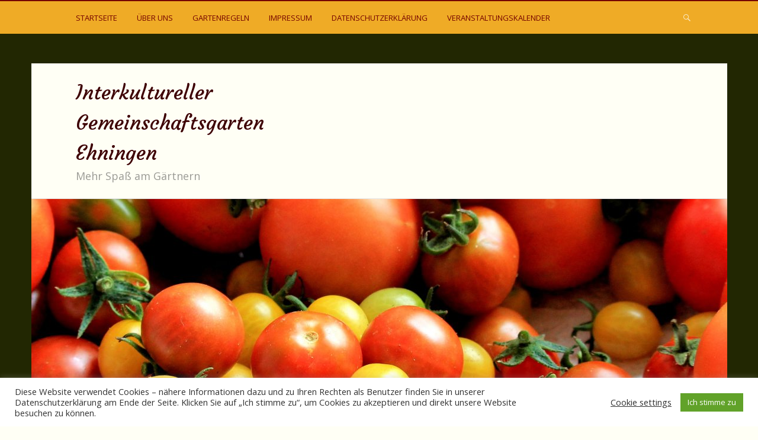

--- FILE ---
content_type: text/html; charset=UTF-8
request_url: https://www.gemeinschaftsgarten-ehningen.de/author/marie-amelie/
body_size: 12632
content:
<!DOCTYPE html>
<html lang="de-DE">

<head>
<meta charset="UTF-8" />
<title>Marie-Amelie &#8211; Interkultureller Gemeinschaftsgarten Ehningen</title>
<meta name='robots' content='max-image-preview:large' />
<meta name="viewport" content="width=device-width, initial-scale=1" />
<meta name="generator" content="Stargazer 4.0.0" />
<link rel='dns-prefetch' href='//fonts.googleapis.com' />
<link rel='dns-prefetch' href='//s.w.org' />
<link rel="alternate" type="application/rss+xml" title="Interkultureller Gemeinschaftsgarten Ehningen &raquo; Feed" href="https://www.gemeinschaftsgarten-ehningen.de/feed/" />
<link rel="alternate" type="application/rss+xml" title="Interkultureller Gemeinschaftsgarten Ehningen &raquo; Kommentar-Feed" href="https://www.gemeinschaftsgarten-ehningen.de/comments/feed/" />
<link rel="alternate" type="text/calendar" title="Interkultureller Gemeinschaftsgarten Ehningen &raquo; iCal Feed" href="https://www.gemeinschaftsgarten-ehningen.de/events/?ical=1" />
<link rel="alternate" type="application/rss+xml" title="Interkultureller Gemeinschaftsgarten Ehningen &raquo; Beiträge nach Marie-Amelie Feed" href="https://www.gemeinschaftsgarten-ehningen.de/author/marie-amelie/feed/" />
<link rel="pingback" href="https://www.gemeinschaftsgarten-ehningen.de/xmlrpc.php" />
<script type="text/javascript">
window._wpemojiSettings = {"baseUrl":"https:\/\/s.w.org\/images\/core\/emoji\/13.1.0\/72x72\/","ext":".png","svgUrl":"https:\/\/s.w.org\/images\/core\/emoji\/13.1.0\/svg\/","svgExt":".svg","source":{"concatemoji":"https:\/\/www.gemeinschaftsgarten-ehningen.de\/wp-includes\/js\/wp-emoji-release.min.js?ver=5.9.9"}};
/*! This file is auto-generated */
!function(e,a,t){var n,r,o,i=a.createElement("canvas"),p=i.getContext&&i.getContext("2d");function s(e,t){var a=String.fromCharCode;p.clearRect(0,0,i.width,i.height),p.fillText(a.apply(this,e),0,0);e=i.toDataURL();return p.clearRect(0,0,i.width,i.height),p.fillText(a.apply(this,t),0,0),e===i.toDataURL()}function c(e){var t=a.createElement("script");t.src=e,t.defer=t.type="text/javascript",a.getElementsByTagName("head")[0].appendChild(t)}for(o=Array("flag","emoji"),t.supports={everything:!0,everythingExceptFlag:!0},r=0;r<o.length;r++)t.supports[o[r]]=function(e){if(!p||!p.fillText)return!1;switch(p.textBaseline="top",p.font="600 32px Arial",e){case"flag":return s([127987,65039,8205,9895,65039],[127987,65039,8203,9895,65039])?!1:!s([55356,56826,55356,56819],[55356,56826,8203,55356,56819])&&!s([55356,57332,56128,56423,56128,56418,56128,56421,56128,56430,56128,56423,56128,56447],[55356,57332,8203,56128,56423,8203,56128,56418,8203,56128,56421,8203,56128,56430,8203,56128,56423,8203,56128,56447]);case"emoji":return!s([10084,65039,8205,55357,56613],[10084,65039,8203,55357,56613])}return!1}(o[r]),t.supports.everything=t.supports.everything&&t.supports[o[r]],"flag"!==o[r]&&(t.supports.everythingExceptFlag=t.supports.everythingExceptFlag&&t.supports[o[r]]);t.supports.everythingExceptFlag=t.supports.everythingExceptFlag&&!t.supports.flag,t.DOMReady=!1,t.readyCallback=function(){t.DOMReady=!0},t.supports.everything||(n=function(){t.readyCallback()},a.addEventListener?(a.addEventListener("DOMContentLoaded",n,!1),e.addEventListener("load",n,!1)):(e.attachEvent("onload",n),a.attachEvent("onreadystatechange",function(){"complete"===a.readyState&&t.readyCallback()})),(n=t.source||{}).concatemoji?c(n.concatemoji):n.wpemoji&&n.twemoji&&(c(n.twemoji),c(n.wpemoji)))}(window,document,window._wpemojiSettings);
</script>
<link rel='stylesheet' id='wp-block-library-css'  href='https://www.gemeinschaftsgarten-ehningen.de/wp-includes/css/dist/block-library/style.min.css?ver=5.9.9' type='text/css' media='all' />
<style id='global-styles-inline-css' type='text/css'>
body{--wp--preset--color--black: #000000;--wp--preset--color--cyan-bluish-gray: #abb8c3;--wp--preset--color--white: #ffffff;--wp--preset--color--pale-pink: #f78da7;--wp--preset--color--vivid-red: #cf2e2e;--wp--preset--color--luminous-vivid-orange: #ff6900;--wp--preset--color--luminous-vivid-amber: #fcb900;--wp--preset--color--light-green-cyan: #7bdcb5;--wp--preset--color--vivid-green-cyan: #00d084;--wp--preset--color--pale-cyan-blue: #8ed1fc;--wp--preset--color--vivid-cyan-blue: #0693e3;--wp--preset--color--vivid-purple: #9b51e0;--wp--preset--gradient--vivid-cyan-blue-to-vivid-purple: linear-gradient(135deg,rgba(6,147,227,1) 0%,rgb(155,81,224) 100%);--wp--preset--gradient--light-green-cyan-to-vivid-green-cyan: linear-gradient(135deg,rgb(122,220,180) 0%,rgb(0,208,130) 100%);--wp--preset--gradient--luminous-vivid-amber-to-luminous-vivid-orange: linear-gradient(135deg,rgba(252,185,0,1) 0%,rgba(255,105,0,1) 100%);--wp--preset--gradient--luminous-vivid-orange-to-vivid-red: linear-gradient(135deg,rgba(255,105,0,1) 0%,rgb(207,46,46) 100%);--wp--preset--gradient--very-light-gray-to-cyan-bluish-gray: linear-gradient(135deg,rgb(238,238,238) 0%,rgb(169,184,195) 100%);--wp--preset--gradient--cool-to-warm-spectrum: linear-gradient(135deg,rgb(74,234,220) 0%,rgb(151,120,209) 20%,rgb(207,42,186) 40%,rgb(238,44,130) 60%,rgb(251,105,98) 80%,rgb(254,248,76) 100%);--wp--preset--gradient--blush-light-purple: linear-gradient(135deg,rgb(255,206,236) 0%,rgb(152,150,240) 100%);--wp--preset--gradient--blush-bordeaux: linear-gradient(135deg,rgb(254,205,165) 0%,rgb(254,45,45) 50%,rgb(107,0,62) 100%);--wp--preset--gradient--luminous-dusk: linear-gradient(135deg,rgb(255,203,112) 0%,rgb(199,81,192) 50%,rgb(65,88,208) 100%);--wp--preset--gradient--pale-ocean: linear-gradient(135deg,rgb(255,245,203) 0%,rgb(182,227,212) 50%,rgb(51,167,181) 100%);--wp--preset--gradient--electric-grass: linear-gradient(135deg,rgb(202,248,128) 0%,rgb(113,206,126) 100%);--wp--preset--gradient--midnight: linear-gradient(135deg,rgb(2,3,129) 0%,rgb(40,116,252) 100%);--wp--preset--duotone--dark-grayscale: url('#wp-duotone-dark-grayscale');--wp--preset--duotone--grayscale: url('#wp-duotone-grayscale');--wp--preset--duotone--purple-yellow: url('#wp-duotone-purple-yellow');--wp--preset--duotone--blue-red: url('#wp-duotone-blue-red');--wp--preset--duotone--midnight: url('#wp-duotone-midnight');--wp--preset--duotone--magenta-yellow: url('#wp-duotone-magenta-yellow');--wp--preset--duotone--purple-green: url('#wp-duotone-purple-green');--wp--preset--duotone--blue-orange: url('#wp-duotone-blue-orange');--wp--preset--font-size--small: 13px;--wp--preset--font-size--medium: 20px;--wp--preset--font-size--large: 36px;--wp--preset--font-size--x-large: 42px;}.has-black-color{color: var(--wp--preset--color--black) !important;}.has-cyan-bluish-gray-color{color: var(--wp--preset--color--cyan-bluish-gray) !important;}.has-white-color{color: var(--wp--preset--color--white) !important;}.has-pale-pink-color{color: var(--wp--preset--color--pale-pink) !important;}.has-vivid-red-color{color: var(--wp--preset--color--vivid-red) !important;}.has-luminous-vivid-orange-color{color: var(--wp--preset--color--luminous-vivid-orange) !important;}.has-luminous-vivid-amber-color{color: var(--wp--preset--color--luminous-vivid-amber) !important;}.has-light-green-cyan-color{color: var(--wp--preset--color--light-green-cyan) !important;}.has-vivid-green-cyan-color{color: var(--wp--preset--color--vivid-green-cyan) !important;}.has-pale-cyan-blue-color{color: var(--wp--preset--color--pale-cyan-blue) !important;}.has-vivid-cyan-blue-color{color: var(--wp--preset--color--vivid-cyan-blue) !important;}.has-vivid-purple-color{color: var(--wp--preset--color--vivid-purple) !important;}.has-black-background-color{background-color: var(--wp--preset--color--black) !important;}.has-cyan-bluish-gray-background-color{background-color: var(--wp--preset--color--cyan-bluish-gray) !important;}.has-white-background-color{background-color: var(--wp--preset--color--white) !important;}.has-pale-pink-background-color{background-color: var(--wp--preset--color--pale-pink) !important;}.has-vivid-red-background-color{background-color: var(--wp--preset--color--vivid-red) !important;}.has-luminous-vivid-orange-background-color{background-color: var(--wp--preset--color--luminous-vivid-orange) !important;}.has-luminous-vivid-amber-background-color{background-color: var(--wp--preset--color--luminous-vivid-amber) !important;}.has-light-green-cyan-background-color{background-color: var(--wp--preset--color--light-green-cyan) !important;}.has-vivid-green-cyan-background-color{background-color: var(--wp--preset--color--vivid-green-cyan) !important;}.has-pale-cyan-blue-background-color{background-color: var(--wp--preset--color--pale-cyan-blue) !important;}.has-vivid-cyan-blue-background-color{background-color: var(--wp--preset--color--vivid-cyan-blue) !important;}.has-vivid-purple-background-color{background-color: var(--wp--preset--color--vivid-purple) !important;}.has-black-border-color{border-color: var(--wp--preset--color--black) !important;}.has-cyan-bluish-gray-border-color{border-color: var(--wp--preset--color--cyan-bluish-gray) !important;}.has-white-border-color{border-color: var(--wp--preset--color--white) !important;}.has-pale-pink-border-color{border-color: var(--wp--preset--color--pale-pink) !important;}.has-vivid-red-border-color{border-color: var(--wp--preset--color--vivid-red) !important;}.has-luminous-vivid-orange-border-color{border-color: var(--wp--preset--color--luminous-vivid-orange) !important;}.has-luminous-vivid-amber-border-color{border-color: var(--wp--preset--color--luminous-vivid-amber) !important;}.has-light-green-cyan-border-color{border-color: var(--wp--preset--color--light-green-cyan) !important;}.has-vivid-green-cyan-border-color{border-color: var(--wp--preset--color--vivid-green-cyan) !important;}.has-pale-cyan-blue-border-color{border-color: var(--wp--preset--color--pale-cyan-blue) !important;}.has-vivid-cyan-blue-border-color{border-color: var(--wp--preset--color--vivid-cyan-blue) !important;}.has-vivid-purple-border-color{border-color: var(--wp--preset--color--vivid-purple) !important;}.has-vivid-cyan-blue-to-vivid-purple-gradient-background{background: var(--wp--preset--gradient--vivid-cyan-blue-to-vivid-purple) !important;}.has-light-green-cyan-to-vivid-green-cyan-gradient-background{background: var(--wp--preset--gradient--light-green-cyan-to-vivid-green-cyan) !important;}.has-luminous-vivid-amber-to-luminous-vivid-orange-gradient-background{background: var(--wp--preset--gradient--luminous-vivid-amber-to-luminous-vivid-orange) !important;}.has-luminous-vivid-orange-to-vivid-red-gradient-background{background: var(--wp--preset--gradient--luminous-vivid-orange-to-vivid-red) !important;}.has-very-light-gray-to-cyan-bluish-gray-gradient-background{background: var(--wp--preset--gradient--very-light-gray-to-cyan-bluish-gray) !important;}.has-cool-to-warm-spectrum-gradient-background{background: var(--wp--preset--gradient--cool-to-warm-spectrum) !important;}.has-blush-light-purple-gradient-background{background: var(--wp--preset--gradient--blush-light-purple) !important;}.has-blush-bordeaux-gradient-background{background: var(--wp--preset--gradient--blush-bordeaux) !important;}.has-luminous-dusk-gradient-background{background: var(--wp--preset--gradient--luminous-dusk) !important;}.has-pale-ocean-gradient-background{background: var(--wp--preset--gradient--pale-ocean) !important;}.has-electric-grass-gradient-background{background: var(--wp--preset--gradient--electric-grass) !important;}.has-midnight-gradient-background{background: var(--wp--preset--gradient--midnight) !important;}.has-small-font-size{font-size: var(--wp--preset--font-size--small) !important;}.has-medium-font-size{font-size: var(--wp--preset--font-size--medium) !important;}.has-large-font-size{font-size: var(--wp--preset--font-size--large) !important;}.has-x-large-font-size{font-size: var(--wp--preset--font-size--x-large) !important;}
</style>
<link rel='stylesheet' id='cookie-law-info-css'  href='https://www.gemeinschaftsgarten-ehningen.de/wp-content/plugins/cookie-law-info/legacy/public/css/cookie-law-info-public.css?ver=3.1.2' type='text/css' media='all' />
<link rel='stylesheet' id='cookie-law-info-gdpr-css'  href='https://www.gemeinschaftsgarten-ehningen.de/wp-content/plugins/cookie-law-info/legacy/public/css/cookie-law-info-gdpr.css?ver=3.1.2' type='text/css' media='all' />
<link rel='stylesheet' id='stargazer-font-css'  href='https://fonts.googleapis.com/css?family=Droid+Serif%3A400%2C700%2C400italic%2C700italic%7COpen+Sans%3A300%2C400%2C600%2C700&#038;ver=5.9.9#038;subset=latin,latin-ext' type='text/css' media='all' />
<link rel='stylesheet' id='hybrid-one-five-css'  href='https://www.gemeinschaftsgarten-ehningen.de/wp-content/themes/stargazer/library/css/one-five.min.css?ver=4.0.0' type='text/css' media='all' />
<link rel='stylesheet' id='hybrid-gallery-css'  href='https://www.gemeinschaftsgarten-ehningen.de/wp-content/themes/stargazer/library/css/gallery.min.css?ver=4.0.0' type='text/css' media='all' />
<link rel='stylesheet' id='stargazer-mediaelement-css'  href='https://www.gemeinschaftsgarten-ehningen.de/wp-content/themes/stargazer/css/mediaelement.min.css?ver=5.9.9' type='text/css' media='all' />
<link rel='stylesheet' id='stargazer-media-css'  href='https://www.gemeinschaftsgarten-ehningen.de/wp-content/themes/stargazer/css/media.min.css?ver=5.9.9' type='text/css' media='all' />
<link rel='stylesheet' id='hybrid-parent-css'  href='https://www.gemeinschaftsgarten-ehningen.de/wp-content/themes/stargazer/style.min.css?ver=5.9.9' type='text/css' media='all' />
<link rel='stylesheet' id='hybrid-style-css'  href='https://www.gemeinschaftsgarten-ehningen.de/wp-content/themes/garden-harvest/style.min.css?ver=5.9.9' type='text/css' media='all' />
<link rel='stylesheet' id='garden-harvest-fonts-css'  href='https://fonts.googleapis.com/css?family=Courgette%3A400&#038;ver=5.9.9' type='text/css' media='all' />
<script type='text/javascript' src='https://www.gemeinschaftsgarten-ehningen.de/wp-includes/js/jquery/jquery.min.js?ver=3.6.0' id='jquery-core-js'></script>
<script type='text/javascript' src='https://www.gemeinschaftsgarten-ehningen.de/wp-includes/js/jquery/jquery-migrate.min.js?ver=3.3.2' id='jquery-migrate-js'></script>
<script type='text/javascript' id='cookie-law-info-js-extra'>
/* <![CDATA[ */
var Cli_Data = {"nn_cookie_ids":[],"cookielist":[],"non_necessary_cookies":[],"ccpaEnabled":"","ccpaRegionBased":"","ccpaBarEnabled":"","strictlyEnabled":["necessary","obligatoire"],"ccpaType":"gdpr","js_blocking":"1","custom_integration":"","triggerDomRefresh":"","secure_cookies":""};
var cli_cookiebar_settings = {"animate_speed_hide":"500","animate_speed_show":"500","background":"#FFF","border":"#b1a6a6c2","border_on":"","button_1_button_colour":"#61a229","button_1_button_hover":"#4e8221","button_1_link_colour":"#fff","button_1_as_button":"1","button_1_new_win":"","button_2_button_colour":"#333","button_2_button_hover":"#292929","button_2_link_colour":"#444","button_2_as_button":"","button_2_hidebar":"","button_3_button_colour":"#3566bb","button_3_button_hover":"#2a5296","button_3_link_colour":"#fff","button_3_as_button":"1","button_3_new_win":"","button_4_button_colour":"#000","button_4_button_hover":"#000000","button_4_link_colour":"#333333","button_4_as_button":"","button_7_button_colour":"#61a229","button_7_button_hover":"#4e8221","button_7_link_colour":"#fff","button_7_as_button":"1","button_7_new_win":"","font_family":"inherit","header_fix":"","notify_animate_hide":"1","notify_animate_show":"","notify_div_id":"#cookie-law-info-bar","notify_position_horizontal":"right","notify_position_vertical":"bottom","scroll_close":"","scroll_close_reload":"","accept_close_reload":"","reject_close_reload":"","showagain_tab":"","showagain_background":"#fff","showagain_border":"#000","showagain_div_id":"#cookie-law-info-again","showagain_x_position":"100px","text":"#333333","show_once_yn":"","show_once":"10000","logging_on":"","as_popup":"","popup_overlay":"1","bar_heading_text":"","cookie_bar_as":"banner","popup_showagain_position":"bottom-right","widget_position":"left"};
var log_object = {"ajax_url":"https:\/\/www.gemeinschaftsgarten-ehningen.de\/wp-admin\/admin-ajax.php"};
/* ]]> */
</script>
<script type='text/javascript' src='https://www.gemeinschaftsgarten-ehningen.de/wp-content/plugins/cookie-law-info/legacy/public/js/cookie-law-info-public.js?ver=3.1.2' id='cookie-law-info-js'></script>
<link rel="https://api.w.org/" href="https://www.gemeinschaftsgarten-ehningen.de/wp-json/" /><link rel="alternate" type="application/json" href="https://www.gemeinschaftsgarten-ehningen.de/wp-json/wp/v2/users/3" /><link rel="EditURI" type="application/rsd+xml" title="RSD" href="https://www.gemeinschaftsgarten-ehningen.de/xmlrpc.php?rsd" />
<link rel="wlwmanifest" type="application/wlwmanifest+xml" href="https://www.gemeinschaftsgarten-ehningen.de/wp-includes/wlwmanifest.xml" /> 
<meta name="generator" content="WordPress 5.9.9" />
<meta name="tec-api-version" content="v1"><meta name="tec-api-origin" content="https://www.gemeinschaftsgarten-ehningen.de"><link rel="alternate" href="https://www.gemeinschaftsgarten-ehningen.de/wp-json/tribe/events/v1/" />
<style type="text/css" id="custom-colors-css">a, .wp-playlist-light .wp-playlist-playing, .wp-embed-comments a,.wp-embed-share-dialog-open, .wp-embed a { color: rgba( 117, 3, 0, 0.75 ); } a:hover, a:focus, legend, mark, .comment-respond .required, pre,.form-allowed-tags code, pre code,.wp-playlist-light .wp-playlist-item:hover,.wp-playlist-light .wp-playlist-item:focus,.mejs-button button:hover::after, .mejs-button button:focus::after,.mejs-overlay-button:hover::after, .mejs-overlay-button:focus::after,.wp-embed-comments a:hover, .wp-embed-comments a:focus,.wp-embed-share-dialog-open:hover, .wp-embed-share-dialog-open:focus,.wp-embed a:hover, .wp-embed a:focus{ color: #750300; } input[type='submit'], input[type='reset'], input[type='button'], button, .page-links a,.comment-reply-link, .comment-reply-login, .wp-calendar td.has-posts a, #menu-sub-terms li a{ background-color: rgba( 117, 3, 0, 0.8 ); } legend, mark, pre, .form-allowed-tags code { background-color: rgba( 117, 3, 0, 0.1 ); } input[type='submit']:hover, input[type='submit']:focus,input[type='reset']:hover, input[type='reset']:focus,input[type='button']:hover, input[type='button']:focus,button:hover, button:focus,.page-links a:hover, .page-links a:focus,.wp-calendar td.has-posts a:hover, .wp-calendar td.has-posts a:focus,.widget-title > .wrap,#comments-number > .wrap, #reply-title > .wrap, .attachment-meta-title > .wrap,.widget_search > .search-form,#menu-sub-terms li a:hover, #menu-sub-terms li a:focus,.comment-reply-link:hover, .comment-reply-link:focus,.comment-reply-login:hover, .comment-reply-login:focus,.mejs-time-rail .mejs-time-loaded, .skip-link .screen-reader-text{ background-color: #750300; } ::selection { background-color: #750300; } legend { border-color: rgba( 117, 3, 0, 0.15 ); } body { border-top-color: #750300; } .entry-content a, .entry-summary a, .comment-content a { border-bottom-color: rgba( 117, 3, 0, 0.15 ); } .entry-content a:hover, .entry-content a:focus,           .entry-summary a:hover, .entry-summary a:focus,           .comment-content a:hover, .comment-content a:focus           { border-bottom-color: rgba( 117, 3, 0, 0.75 ); } body, .widget-title, #comments-number, #reply-title,.attachment-meta-title { border-bottom-color: #750300; } blockquote { background-color: rgba( 117, 3, 0, 0.85 ); } blockquote blockquote { background-color: rgba( 117, 3, 0, 0.9 ); } blockquote { outline-color: rgba( 117, 3, 0, 0.85); }</style>
<style type="text/css">.recentcomments a{display:inline !important;padding:0 !important;margin:0 !important;}</style>
<style type="text/css" id="custom-header-css">body.custom-header #site-title a { color: #3E0205; }</style>
<style type="text/css" id="custom-background-css">body.custom-background { background: #222702; }</style>
</head>

<body class="wordpress ltr de de-de child-theme y2026 m01 d22 h05 thursday logged-out custom-background custom-header display-header-text plural archive user user-marie-amelie layout-2c-r tribe-no-js custom-colors" dir="ltr" itemscope="itemscope" itemtype="http://schema.org/Blog">

	<div id="container">

		<div class="skip-link">
			<a href="#content" class="screen-reader-text">Skip to content</a>
		</div><!-- .skip-link -->

		
	<nav class="menu menu-primary" role="navigation" id="menu-primary" aria-label="Primary Menu" itemscope="itemscope" itemtype="http://schema.org/SiteNavigationElement">

		<h3 id="menu-primary-title" class="menu-toggle">
			<button class="screen-reader-text">Hauptmenü</button>
		</h3><!-- .menu-toggle -->

		<div class="wrap"><ul id="menu-primary-items" class="menu-items"><li id="menu-item-471" class="menu-item menu-item-type-custom menu-item-object-custom menu-item-home menu-item-471"><a href="http://www.gemeinschaftsgarten-ehningen.de">Startseite</a></li>
<li id="menu-item-513" class="menu-item menu-item-type-post_type menu-item-object-page menu-item-513"><a href="https://www.gemeinschaftsgarten-ehningen.de/about/">Über uns</a></li>
<li id="menu-item-581" class="menu-item menu-item-type-post_type menu-item-object-page menu-item-581"><a href="https://www.gemeinschaftsgarten-ehningen.de/gartenregeln/">Gartenregeln</a></li>
<li id="menu-item-515" class="menu-item menu-item-type-post_type menu-item-object-page menu-item-515"><a href="https://www.gemeinschaftsgarten-ehningen.de/impressum/">Impressum</a></li>
<li id="menu-item-512" class="menu-item menu-item-type-post_type menu-item-object-page menu-item-512"><a href="https://www.gemeinschaftsgarten-ehningen.de/datenschutzerklaerung/">Datenschutzerklärung</a></li>
<li id="menu-item-622" class="menu-item menu-item-type-custom menu-item-object-custom menu-item-622"><a href="https://www.gemeinschaftsgarten-ehningen.de/events/">Veranstaltungskalender</a></li>
</ul><form role="search" method="get" class="search-form" action="https://www.gemeinschaftsgarten-ehningen.de/">
				<label>
					<span class="screen-reader-text">Suche nach:</span>
					<input type="search" class="search-field" placeholder="Suche&#160;&hellip;" value="" name="s" />
				</label>
				<input type="submit" class="search-submit" value="Suche" />
			</form></div>
	</nav><!-- #menu-primary -->


		<div class="wrap">

			<header class="site-header" id="header" role="banner" itemscope="itemscope" itemtype="http://schema.org/WPHeader">

				
					<div id="branding">
						
													<h1 class="site-title" id="site-title" itemprop="headline"><a href="https://www.gemeinschaftsgarten-ehningen.de" rel="home">Interkultureller Gemeinschaftsgarten Ehningen</a></h1>							<h2 class="site-description" id="site-description" itemprop="description">Mehr Spa&szlig; am G&auml;rtnern</h2>											</div><!-- #branding -->

				
				
			</header><!-- #header -->

			
				<img class="header-image" src="https://www.gemeinschaftsgarten-ehningen.de/wp-content/themes/garden-harvest/images/headers/tomatoes.jpg" width="1175" height="400" alt="" />

			
			<div id="main" class="main">

				
	<nav role="navigation" aria-label="Breadcrumbs" class="breadcrumb-trail breadcrumbs" itemprop="breadcrumb"><ul class="trail-items" itemscope itemtype="http://schema.org/BreadcrumbList"><meta name="numberOfItems" content="2" /><meta name="itemListOrder" content="Ascending" /><li itemprop="itemListElement" itemscope itemtype="http://schema.org/ListItem" class="trail-item trail-begin"><a href="https://www.gemeinschaftsgarten-ehningen.de/" rel="home"><span itemprop="name">Home</span></a><meta itemprop="position" content="1" /></li><li itemprop="itemListElement" itemscope itemtype="http://schema.org/ListItem" class="trail-item trail-end"><span itemprop="name">Marie-Amelie</span><meta itemprop="position" content="2" /></li></ul></nav>

<main class="content" id="content" role="main">

	
		<div class="archive-header" itemscope="itemscope" itemtype="http://schema.org/WebPageElement">

	<h1 class="archive-title" itemprop="headline">Marie-Amelie</h1>

	
	
</div><!-- .loop-meta -->
	
	
		
			
			<article class="entry author-marie-amelie post-606 post type-post status-publish format-standard has-post-thumbnail category-uncategorized" id="post-606" itemscope="itemscope" itemtype="http://schema.org/BlogPosting" itemprop="blogPost">

	
		<a href="https://www.gemeinschaftsgarten-ehningen.de/uncategorized/sommerferien-im-gemeinschaftsgarten/"><img  class="landscape cw-greater thumbnail stargazer-full" width="889" height="500" alt="Sommerferien im Gemeinschaftsgarten" itemprop="image" src="https://www.gemeinschaftsgarten-ehningen.de/wp-content/uploads/2022/09/Bild-32-889x500.jpg" /></a>
		<header class="entry-header">

			<h2 class="entry-title" itemprop="headline"><a href="https://www.gemeinschaftsgarten-ehningen.de/uncategorized/sommerferien-im-gemeinschaftsgarten/" rel="bookmark" itemprop="url">Sommerferien im Gemeinschaftsgarten</a></h2>
			<div class="entry-byline">
				<span class="entry-author" itemprop="author" itemscope="itemscope" itemtype="http://schema.org/Person"><a href="https://www.gemeinschaftsgarten-ehningen.de/author/marie-amelie/" title="Beiträge von Marie-Amelie" rel="author" class="url fn n" itemprop="url"><span itemprop="name">Marie-Amelie</span></a></span>
				<time class="entry-published updated" datetime="2022-09-01T21:27:59+02:00" itemprop="datePublished" title="Donnerstag, September 1, 2022, 9:27 pm">September 1, 2022</time>
				<a href="https://www.gemeinschaftsgarten-ehningen.de/uncategorized/sommerferien-im-gemeinschaftsgarten/#respond" class="comments-link" itemprop="discussionURL">0</a>							</div><!-- .entry-byline -->

		</header><!-- .entry-header -->

		<div class="entry-summary" itemprop="description">
			<p>Nach zwei Jahren unfreiwilliger Pause konnte der Interkulturelle Gemeinschaftsgarten endlich wieder ein Sommerferienprogramm für die Kinder unserer Gemeinde gestalten. Und dabei gab es viel zu erleben und mitzugestalten! In diesem <a href="https://www.gemeinschaftsgarten-ehningen.de/uncategorized/sommerferien-im-gemeinschaftsgarten/" class="more-link">[&hellip;]</a></p>
		</div><!-- .entry-summary -->

	
</article><!-- .entry -->
			
		
			
			<article class="entry author-marie-amelie post-603 post type-post status-publish format-standard has-post-thumbnail category-uncategorized" id="post-603" itemscope="itemscope" itemtype="http://schema.org/BlogPosting" itemprop="blogPost">

	
		<a href="https://www.gemeinschaftsgarten-ehningen.de/uncategorized/was-blueht-denn-da/"><img  class="portrait cw-greater thumbnail stargazer-full" width="375" height="500" alt="Was blüht denn da?" itemprop="image" src="https://www.gemeinschaftsgarten-ehningen.de/wp-content/uploads/2022/07/WhatsApp-Image-2022-06-12-at-11.40.32-AM-1-375x500.jpeg" /></a>
		<header class="entry-header">

			<h2 class="entry-title" itemprop="headline"><a href="https://www.gemeinschaftsgarten-ehningen.de/uncategorized/was-blueht-denn-da/" rel="bookmark" itemprop="url">Was blüht denn da?</a></h2>
			<div class="entry-byline">
				<span class="entry-author" itemprop="author" itemscope="itemscope" itemtype="http://schema.org/Person"><a href="https://www.gemeinschaftsgarten-ehningen.de/author/marie-amelie/" title="Beiträge von Marie-Amelie" rel="author" class="url fn n" itemprop="url"><span itemprop="name">Marie-Amelie</span></a></span>
				<time class="entry-published updated" datetime="2022-07-25T17:15:06+02:00" itemprop="datePublished" title="Montag, Juli 25, 2022, 5:15 pm">Juli 25, 2022</time>
				<a href="https://www.gemeinschaftsgarten-ehningen.de/uncategorized/was-blueht-denn-da/#respond" class="comments-link" itemprop="discussionURL">0</a>							</div><!-- .entry-byline -->

		</header><!-- .entry-header -->

		<div class="entry-summary" itemprop="description">
			<p>Sa, 20.08.2022 14:00 &#8211; 16:30 Im Interkulturellen Gemeinschaftsgarten grünt und blüht es! Wir riechen und schmecken Blumen und Kräuter und schauen sie uns genau an. Wer kann erraten, um welche <a href="https://www.gemeinschaftsgarten-ehningen.de/uncategorized/was-blueht-denn-da/" class="more-link">[&hellip;]</a></p>
		</div><!-- .entry-summary -->

	
</article><!-- .entry -->
			
		
			
			<article class="entry author-marie-amelie post-599 post type-post status-publish format-standard has-post-thumbnail category-uncategorized" id="post-599" itemscope="itemscope" itemtype="http://schema.org/BlogPosting" itemprop="blogPost">

	
		<a href="https://www.gemeinschaftsgarten-ehningen.de/uncategorized/eindruecke-aus-dem-gemeinschaftsgarten-ehningen/"><img  class="landscape cw-greater thumbnail stargazer-full" width="667" height="500" alt="Eindrücke aus dem Gemeinschaftsgarten Ehningen" itemprop="image" src="https://www.gemeinschaftsgarten-ehningen.de/wp-content/uploads/2022/07/WhatsApp-Image-2022-07-16-at-9.54.05-AM-667x500.jpeg" /></a>
		<header class="entry-header">

			<h2 class="entry-title" itemprop="headline"><a href="https://www.gemeinschaftsgarten-ehningen.de/uncategorized/eindruecke-aus-dem-gemeinschaftsgarten-ehningen/" rel="bookmark" itemprop="url">Eindrücke aus dem Gemeinschaftsgarten Ehningen</a></h2>
			<div class="entry-byline">
				<span class="entry-author" itemprop="author" itemscope="itemscope" itemtype="http://schema.org/Person"><a href="https://www.gemeinschaftsgarten-ehningen.de/author/marie-amelie/" title="Beiträge von Marie-Amelie" rel="author" class="url fn n" itemprop="url"><span itemprop="name">Marie-Amelie</span></a></span>
				<time class="entry-published updated" datetime="2022-07-25T16:40:44+02:00" itemprop="datePublished" title="Montag, Juli 25, 2022, 4:40 pm">Juli 25, 2022</time>
				<a href="https://www.gemeinschaftsgarten-ehningen.de/uncategorized/eindruecke-aus-dem-gemeinschaftsgarten-ehningen/#respond" class="comments-link" itemprop="discussionURL">0</a>							</div><!-- .entry-byline -->

		</header><!-- .entry-header -->

		<div class="entry-summary" itemprop="description">
					</div><!-- .entry-summary -->

	
</article><!-- .entry -->
			
		
			
			<article class="entry author-marie-amelie post-570 post type-post status-publish format-standard has-post-thumbnail category-uncategorized" id="post-570" itemscope="itemscope" itemtype="http://schema.org/BlogPosting" itemprop="blogPost">

	
		<a href="https://www.gemeinschaftsgarten-ehningen.de/uncategorized/interkultureller-gemeinschaftsgarten-saison-2022-alle-rechtzeitig-zum-fruehling-an-den-start/"><img  class="landscape cw-greater thumbnail stargazer-full" width="667" height="500" alt="Interkultureller Gemeinschaftsgarten  Saison 2022, alle rechtzeitig zum Frühling an den Start!" itemprop="image" src="https://www.gemeinschaftsgarten-ehningen.de/wp-content/uploads/2022/03/IMG-20220320-WA0010-667x500.jpg" /></a>
		<header class="entry-header">

			<h2 class="entry-title" itemprop="headline"><a href="https://www.gemeinschaftsgarten-ehningen.de/uncategorized/interkultureller-gemeinschaftsgarten-saison-2022-alle-rechtzeitig-zum-fruehling-an-den-start/" rel="bookmark" itemprop="url">Interkultureller Gemeinschaftsgarten  Saison 2022, alle rechtzeitig zum Frühling an den Start!</a></h2>
			<div class="entry-byline">
				<span class="entry-author" itemprop="author" itemscope="itemscope" itemtype="http://schema.org/Person"><a href="https://www.gemeinschaftsgarten-ehningen.de/author/marie-amelie/" title="Beiträge von Marie-Amelie" rel="author" class="url fn n" itemprop="url"><span itemprop="name">Marie-Amelie</span></a></span>
				<time class="entry-published updated" datetime="2022-03-20T18:13:54+01:00" itemprop="datePublished" title="Sonntag, März 20, 2022, 6:13 pm">März 20, 2022</time>
				<a href="https://www.gemeinschaftsgarten-ehningen.de/uncategorized/interkultureller-gemeinschaftsgarten-saison-2022-alle-rechtzeitig-zum-fruehling-an-den-start/#respond" class="comments-link" itemprop="discussionURL">0</a>							</div><!-- .entry-byline -->

		</header><!-- .entry-header -->

		<div class="entry-summary" itemprop="description">
			<p>Wir freuen uns auf die Gartensaison 2022! An diesem Samstag konnten wir uns draußen im Garten treffen und kennenlernen. Das Wetter war gut, aber der Wind hat uns kalt erwischt!Die <a href="https://www.gemeinschaftsgarten-ehningen.de/uncategorized/interkultureller-gemeinschaftsgarten-saison-2022-alle-rechtzeitig-zum-fruehling-an-den-start/" class="more-link">[&hellip;]</a></p>
		</div><!-- .entry-summary -->

	
</article><!-- .entry -->
			
		
			
			<article class="entry author-marie-amelie post-559 post type-post status-publish format-standard category-uncategorized" id="post-559" itemscope="itemscope" itemtype="http://schema.org/BlogPosting" itemprop="blogPost">

	
		<a href="https://www.gemeinschaftsgarten-ehningen.de/uncategorized/praechtige-topinambur-ernte-im-oktober/"><img  class="portrait cw-greater thumbnail stargazer-full" width="281" height="500" alt="Prächtige Topinambur-Ernte im Oktober!" itemprop="image" src="https://www.gemeinschaftsgarten-ehningen.de/wp-content/uploads/2021/10/WhatsApp-Image-2021-09-13-at-16.20.58-281x500.jpeg" /></a>
		<header class="entry-header">

			<h2 class="entry-title" itemprop="headline"><a href="https://www.gemeinschaftsgarten-ehningen.de/uncategorized/praechtige-topinambur-ernte-im-oktober/" rel="bookmark" itemprop="url">Prächtige Topinambur-Ernte im Oktober!</a></h2>
			<div class="entry-byline">
				<span class="entry-author" itemprop="author" itemscope="itemscope" itemtype="http://schema.org/Person"><a href="https://www.gemeinschaftsgarten-ehningen.de/author/marie-amelie/" title="Beiträge von Marie-Amelie" rel="author" class="url fn n" itemprop="url"><span itemprop="name">Marie-Amelie</span></a></span>
				<time class="entry-published updated" datetime="2021-10-14T19:22:30+02:00" itemprop="datePublished" title="Donnerstag, Oktober 14, 2021, 7:22 pm">Oktober 14, 2021</time>
				<a href="https://www.gemeinschaftsgarten-ehningen.de/uncategorized/praechtige-topinambur-ernte-im-oktober/#respond" class="comments-link" itemprop="discussionURL">0</a>							</div><!-- .entry-byline -->

		</header><!-- .entry-header -->

		<div class="entry-summary" itemprop="description">
			<p>Hier sind wir wieder auf der Suche nach dem Schatz, den uns Topinambur bietet. Nach den wunderschönen Blüten, die fast 2 bis 3 m hoch werden, sind wir nun auf <a href="https://www.gemeinschaftsgarten-ehningen.de/uncategorized/praechtige-topinambur-ernte-im-oktober/" class="more-link">[&hellip;]</a></p>
		</div><!-- .entry-summary -->

	
</article><!-- .entry -->
			
		
			
			<article class="entry author-marie-amelie post-545 post type-post status-publish format-standard category-uncategorized" id="post-545" itemscope="itemscope" itemtype="http://schema.org/BlogPosting" itemprop="blogPost">

	
		<a href="https://www.gemeinschaftsgarten-ehningen.de/uncategorized/bluehendes-leben-im-interkulturellen-gemeinschaftsgarten/"><img  class="landscape cw-greater thumbnail stargazer-full" width="500" height="500" alt="Blühendes Leben im interkulturellen Gemeinschaftsgarten" itemprop="image" src="https://www.gemeinschaftsgarten-ehningen.de/wp-content/uploads/2021/09/20210831_1817276113880872717143300-500x500.jpg" /></a>
		<header class="entry-header">

			<h2 class="entry-title" itemprop="headline"><a href="https://www.gemeinschaftsgarten-ehningen.de/uncategorized/bluehendes-leben-im-interkulturellen-gemeinschaftsgarten/" rel="bookmark" itemprop="url">Blühendes Leben im interkulturellen Gemeinschaftsgarten</a></h2>
			<div class="entry-byline">
				<span class="entry-author" itemprop="author" itemscope="itemscope" itemtype="http://schema.org/Person"><a href="https://www.gemeinschaftsgarten-ehningen.de/author/marie-amelie/" title="Beiträge von Marie-Amelie" rel="author" class="url fn n" itemprop="url"><span itemprop="name">Marie-Amelie</span></a></span>
				<time class="entry-published updated" datetime="2021-09-12T19:22:10+02:00" itemprop="datePublished" title="Sonntag, September 12, 2021, 7:22 pm">September 12, 2021</time>
				<a href="https://www.gemeinschaftsgarten-ehningen.de/uncategorized/bluehendes-leben-im-interkulturellen-gemeinschaftsgarten/#respond" class="comments-link" itemprop="discussionURL">0</a>							</div><!-- .entry-byline -->

		</header><!-- .entry-header -->

		<div class="entry-summary" itemprop="description">
			<p>Der interkulturelle Gemeinschaftsgarten im Sommer 2021. Orangefarbene Ringelblumen blühen&nbsp; neben blauem Borretsch und Kornblumen. Die prächtige gelbe Königskerze steht gleich mehrfach in ihrer Pracht von Bienen umsummt. Zwischen sattem Grün <a href="https://www.gemeinschaftsgarten-ehningen.de/uncategorized/bluehendes-leben-im-interkulturellen-gemeinschaftsgarten/" class="more-link">[&hellip;]</a></p>
		</div><!-- .entry-summary -->

	
</article><!-- .entry -->
			
		
			
			<article class="entry author-marie-amelie post-485 post type-post status-publish format-aside category-mitteilungen" id="post-485" itemscope="itemscope" itemtype="http://schema.org/BlogPosting" itemprop="blogPost">

	
		<div class="entry-content" itemprop="articleBody">
			Wir haben alle Produkte aus dem interkulturellen Gemeinschaftsgarten Ehningen verkauft! Wir bedanken uns herzlich!

<!-- /wp:paragraph -->

<!-- wp:paragraph -->

Mit Ihrem Kauf unterstützen Sie unser Projekt.

<!-- /wp:paragraph -->

<!-- wp:paragraph -->

&nbsp;

<!-- /wp:paragraph -->

<!-- wp:paragraph -->

Wir freuen uns sehr auf Ihre Unterstützung und bedanken uns herzlich! <a class="comments-link" href="https://www.gemeinschaftsgarten-ehningen.de/mitteilungen/produkte-aus-dem-interkulturellen-gemeinschaftsgarten-ehningen/">0</a>		</div><!-- .entry-content -->

	
</article><!-- .entry -->
			
		
			
			<article class="entry author-marie-amelie post-271 post type-post status-publish format-standard has-post-thumbnail category-mitteilungen category-uncategorized" id="post-271" itemscope="itemscope" itemtype="http://schema.org/BlogPosting" itemprop="blogPost">

	
		<a href="https://www.gemeinschaftsgarten-ehningen.de/uncategorized/am-31-3-2020-startet-die-gartensaison-im-interkultureller-gemeinschaftsgarten-ehningen/"><img  class="portrait cw-greater thumbnail stargazer-full" width="350" height="466" alt="Am 31.3.2020 startet die Gartensaison im Interkultureller Gemeinschaftsgarten Ehningen!" itemprop="image" src="https://www.gemeinschaftsgarten-ehningen.de/wp-content/uploads/2020/02/Alban-Michler-verteilt-die-Pilzernte-1.jpg" /></a>
		<header class="entry-header">

			<h2 class="entry-title" itemprop="headline"><a href="https://www.gemeinschaftsgarten-ehningen.de/uncategorized/am-31-3-2020-startet-die-gartensaison-im-interkultureller-gemeinschaftsgarten-ehningen/" rel="bookmark" itemprop="url">Am 31.3.2020 startet die Gartensaison im Interkultureller Gemeinschaftsgarten Ehningen!</a></h2>
			<div class="entry-byline">
				<span class="entry-author" itemprop="author" itemscope="itemscope" itemtype="http://schema.org/Person"><a href="https://www.gemeinschaftsgarten-ehningen.de/author/marie-amelie/" title="Beiträge von Marie-Amelie" rel="author" class="url fn n" itemprop="url"><span itemprop="name">Marie-Amelie</span></a></span>
				<time class="entry-published updated" datetime="2020-02-25T12:57:27+01:00" itemprop="datePublished" title="Dienstag, Februar 25, 2020, 12:57 pm">Februar 25, 2020</time>
				<a href="https://www.gemeinschaftsgarten-ehningen.de/uncategorized/am-31-3-2020-startet-die-gartensaison-im-interkultureller-gemeinschaftsgarten-ehningen/#respond" class="comments-link" itemprop="discussionURL">0</a>							</div><!-- .entry-byline -->

		</header><!-- .entry-header -->

		<div class="entry-summary" itemprop="description">
			<p>Bald ist es wieder soweit! Am 31.3.2020 treffen sich alle Teilnehmer und Neu- Interessenten um 17:30 Uhr im Gemeinschaftsgarten im ehemaligen Schulgarten der Fronäckerschule. Die Beete werden für die neue Saison eingeteilt und <a href="https://www.gemeinschaftsgarten-ehningen.de/uncategorized/am-31-3-2020-startet-die-gartensaison-im-interkultureller-gemeinschaftsgarten-ehningen/" class="more-link">[&hellip;]</a></p>
		</div><!-- .entry-summary -->

	
</article><!-- .entry -->
			
		
			
			<article class="entry author-marie-amelie post-266 post type-post status-publish format-standard category-uncategorized" id="post-266" itemscope="itemscope" itemtype="http://schema.org/BlogPosting" itemprop="blogPost">

	
		<a href="https://www.gemeinschaftsgarten-ehningen.de/uncategorized/der-garten-befindet-sich-im-winterschlaf/"><img  class="portrait cw-greater thumbnail stargazer-full" width="281" height="500" alt="Der Garten befindet sich im Winterschlaf..." itemprop="image" src="https://www.gemeinschaftsgarten-ehningen.de/wp-content/uploads/2020/01/WhatsApp-Image-2019-03-02-at-16.07.29-1-281x500.jpeg" /></a>
		<header class="entry-header">

			<h2 class="entry-title" itemprop="headline"><a href="https://www.gemeinschaftsgarten-ehningen.de/uncategorized/der-garten-befindet-sich-im-winterschlaf/" rel="bookmark" itemprop="url">Der Garten befindet sich im Winterschlaf&#8230;</a></h2>
			<div class="entry-byline">
				<span class="entry-author" itemprop="author" itemscope="itemscope" itemtype="http://schema.org/Person"><a href="https://www.gemeinschaftsgarten-ehningen.de/author/marie-amelie/" title="Beiträge von Marie-Amelie" rel="author" class="url fn n" itemprop="url"><span itemprop="name">Marie-Amelie</span></a></span>
				<time class="entry-published updated" datetime="2020-01-13T18:34:49+01:00" itemprop="datePublished" title="Montag, Januar 13, 2020, 6:34 pm">Januar 13, 2020</time>
				<a href="https://www.gemeinschaftsgarten-ehningen.de/uncategorized/der-garten-befindet-sich-im-winterschlaf/#respond" class="comments-link" itemprop="discussionURL">0</a>							</div><!-- .entry-byline -->

		</header><!-- .entry-header -->

		<div class="entry-summary" itemprop="description">
			<p>Aber wir bereiten uns bereits auf die Saison 2020 vor. In der Zwischenzeit wünschen wir Ihnen ein schönes und erfolgreiches neues Jahr 2020!</p>
		</div><!-- .entry-summary -->

	
</article><!-- .entry -->
			
		
			
			<article class="entry author-marie-amelie post-177 post type-post status-publish format-standard category-mitteilungen" id="post-177" itemscope="itemscope" itemtype="http://schema.org/BlogPosting" itemprop="blogPost">

	
		<a href="https://www.gemeinschaftsgarten-ehningen.de/mitteilungen/ein-weiterer-schoener-tag-im-interkultureller-gemeinschaftsgarten/"><img  class="portrait cw-greater thumbnail stargazer-full" width="281" height="500" alt="Ein weiterer schöner Tag im Interkultureller Gemeinschaftsgarten" itemprop="image" src="https://www.gemeinschaftsgarten-ehningen.de/wp-content/uploads/2018/05/Erdbeer-1-281x500.jpg" /></a>
		<header class="entry-header">

			<h2 class="entry-title" itemprop="headline"><a href="https://www.gemeinschaftsgarten-ehningen.de/mitteilungen/ein-weiterer-schoener-tag-im-interkultureller-gemeinschaftsgarten/" rel="bookmark" itemprop="url">Ein weiterer schöner Tag im Interkultureller Gemeinschaftsgarten</a></h2>
			<div class="entry-byline">
				<span class="entry-author" itemprop="author" itemscope="itemscope" itemtype="http://schema.org/Person"><a href="https://www.gemeinschaftsgarten-ehningen.de/author/marie-amelie/" title="Beiträge von Marie-Amelie" rel="author" class="url fn n" itemprop="url"><span itemprop="name">Marie-Amelie</span></a></span>
				<time class="entry-published updated" datetime="2018-05-20T08:35:16+02:00" itemprop="datePublished" title="Sonntag, Mai 20, 2018, 8:35 am">Mai 20, 2018</time>
				<a href="https://www.gemeinschaftsgarten-ehningen.de/mitteilungen/ein-weiterer-schoener-tag-im-interkultureller-gemeinschaftsgarten/#respond" class="comments-link" itemprop="discussionURL">0</a>							</div><!-- .entry-byline -->

		</header><!-- .entry-header -->

		<div class="entry-summary" itemprop="description">
			<p>Unser dritter Hochbeet ist installiert und wir haben die Erdbeeren diesen Samstag verpflanzt. Danke an Cody und Mr. Gaddan für ihre wertvolle Hilfe! Und wir haben schon eine fast reife <a href="https://www.gemeinschaftsgarten-ehningen.de/mitteilungen/ein-weiterer-schoener-tag-im-interkultureller-gemeinschaftsgarten/" class="more-link">[&hellip;]</a></p>
		</div><!-- .entry-summary -->

	
</article><!-- .entry -->
			
		
		
	
	<nav class="navigation pagination" aria-label="Beiträge">
		<h2 class="screen-reader-text">Beitrags-Navigation</h2>
		<div class="nav-links"><span aria-current="page" class="page-numbers current">1</span>
<a class="page-numbers" href="https://www.gemeinschaftsgarten-ehningen.de/author/marie-amelie/page/2/">2</a>
<a class="next page-numbers" href="https://www.gemeinschaftsgarten-ehningen.de/author/marie-amelie/page/2/">Next &rarr;</a></div>
	</nav>

	
</main><!-- #content -->

				
	<aside class="sidebar sidebar-primary" role="complementary" id="sidebar-primary" aria-label="Primary Sidebar" itemscope="itemscope" itemtype="http://schema.org/WPSideBar">

		<h3 id="sidebar-primary-title" class="screen-reader-text">Primary Sidebar</h3>

		
			<section id="search-2" class="widget widget_search"><form role="search" method="get" class="search-form" action="https://www.gemeinschaftsgarten-ehningen.de/">
				<label>
					<span class="screen-reader-text">Suche nach:</span>
					<input type="search" class="search-field" placeholder="Suche&#160;&hellip;" value="" name="s" />
				</label>
				<input type="submit" class="search-submit" value="Suche" />
			</form></section>
		<section id="recent-posts-2" class="widget widget_recent_entries">
		<h3 class="widget-title">Neueste Beiträge</h3>
		<ul>
											<li>
					<a href="https://www.gemeinschaftsgarten-ehningen.de/uncategorized/das-gartenjahr-2023-ein-kraftvoller-auftakt-mit-neuen-gesichtern-und-vielversprechenden-projekten/">Das Gartenjahr 2023: Ein kraftvoller Auftakt mit neuen Gesichtern und vielversprechenden Projekten</a>
									</li>
											<li>
					<a href="https://www.gemeinschaftsgarten-ehningen.de/uncategorized/sommerferien-im-gemeinschaftsgarten/">Sommerferien im Gemeinschaftsgarten</a>
									</li>
											<li>
					<a href="https://www.gemeinschaftsgarten-ehningen.de/uncategorized/was-blueht-denn-da/">Was blüht denn da?</a>
									</li>
											<li>
					<a href="https://www.gemeinschaftsgarten-ehningen.de/uncategorized/eindruecke-aus-dem-gemeinschaftsgarten-ehningen/">Eindrücke aus dem Gemeinschaftsgarten Ehningen</a>
									</li>
											<li>
					<a href="https://www.gemeinschaftsgarten-ehningen.de/uncategorized/interkultureller-gemeinschaftsgarten-saison-2022-alle-rechtzeitig-zum-fruehling-an-den-start/">Interkultureller Gemeinschaftsgarten  Saison 2022, alle rechtzeitig zum Frühling an den Start!</a>
									</li>
					</ul>

		</section><section id="recent-comments-2" class="widget widget_recent_comments"><h3 class="widget-title">Neueste Kommentare</h3><ul id="recentcomments"><li class="recentcomments"><span class="comment-author-link">Marie-Amelie</span> bei <a href="https://www.gemeinschaftsgarten-ehningen.de/uncategorized/ueberraschung-am-gemeinschaftsabend/#comment-4">Überraschung am Gemeinschaftsabend</a></li><li class="recentcomments"><span class="comment-author-link">Marie-Amelie</span> bei <a href="https://www.gemeinschaftsgarten-ehningen.de/mitteilungen/das-gartenjahr-2018-kann-kommen/#comment-3">Das Gartenjahr 2018 beginnt</a></li><li class="recentcomments"><span class="comment-author-link">Heydkamp Gaby</span> bei <a href="https://www.gemeinschaftsgarten-ehningen.de/mitteilungen/natur-nah-dran-ehningen-erhaelt-foerderung-fuer-naturnahe-und-insektenfreundliche-gruenflaechen/#comment-2">&#8222;Natur nah dran&#8220; &#8211; Ehningen erhält Förderung für naturnahe Grünflächen</a></li></ul></section>
		
	</aside><!-- #sidebar-primary -->


			</div><!-- #main -->

			
		</div><!-- .wrap -->

		<footer class="site-footer" id="footer" role="contentinfo" itemscope="itemscope" itemtype="http://schema.org/WPFooter">

			<div class="wrap">

				
				<p class="credit">
					Copyright &#169; 2026 <a class="site-link" href="https://www.gemeinschaftsgarten-ehningen.de" rel="home">Interkultureller Gemeinschaftsgarten Ehningen</a>. Powered by <a class="wp-link" href="https://wordpress.org">WordPress</a> and <a class="theme-link" href="https://themehybrid.com/themes/stargazer">Stargazer</a>.				</p><!-- .credit -->

			</div><!-- .wrap -->

		</footer><!-- #footer -->

	</div><!-- #container -->

	<!--googleoff: all--><div id="cookie-law-info-bar" data-nosnippet="true"><span><div class="cli-bar-container cli-style-v2"><div class="cli-bar-message">Diese Website verwendet Cookies – nähere Informationen dazu und zu Ihren Rechten als Benutzer finden Sie in unserer Datenschutzerklärung am Ende der Seite. Klicken Sie auf „Ich stimme zu“, um Cookies zu akzeptieren und direkt unsere Website besuchen zu können.</div><div class="cli-bar-btn_container"><a role='button' class="cli_settings_button" style="margin:0px 10px 0px 5px">Cookie settings</a><a role='button' data-cli_action="accept" id="cookie_action_close_header" class="medium cli-plugin-button cli-plugin-main-button cookie_action_close_header cli_action_button wt-cli-accept-btn">Ich stimme zu</a></div></div></span></div><div id="cookie-law-info-again" data-nosnippet="true"><span id="cookie_hdr_showagain">Manage consent</span></div><div class="cli-modal" data-nosnippet="true" id="cliSettingsPopup" tabindex="-1" role="dialog" aria-labelledby="cliSettingsPopup" aria-hidden="true">
  <div class="cli-modal-dialog" role="document">
	<div class="cli-modal-content cli-bar-popup">
		  <button type="button" class="cli-modal-close" id="cliModalClose">
			<svg class="" viewBox="0 0 24 24"><path d="M19 6.41l-1.41-1.41-5.59 5.59-5.59-5.59-1.41 1.41 5.59 5.59-5.59 5.59 1.41 1.41 5.59-5.59 5.59 5.59 1.41-1.41-5.59-5.59z"></path><path d="M0 0h24v24h-24z" fill="none"></path></svg>
			<span class="wt-cli-sr-only">Schließen</span>
		  </button>
		  <div class="cli-modal-body">
			<div class="cli-container-fluid cli-tab-container">
	<div class="cli-row">
		<div class="cli-col-12 cli-align-items-stretch cli-px-0">
			<div class="cli-privacy-overview">
				<h4>Privacy Overview</h4>				<div class="cli-privacy-content">
					<div class="cli-privacy-content-text">This website uses cookies to improve your experience while you navigate through the website. Out of these, the cookies that are categorized as necessary are stored on your browser as they are essential for the working of basic functionalities of the website. We also use third-party cookies that help us analyze and understand how you use this website. These cookies will be stored in your browser only with your consent. You also have the option to opt-out of these cookies. But opting out of some of these cookies may affect your browsing experience.</div>
				</div>
				<a class="cli-privacy-readmore" aria-label="Mehr anzeigen" role="button" data-readmore-text="Mehr anzeigen" data-readless-text="Weniger anzeigen"></a>			</div>
		</div>
		<div class="cli-col-12 cli-align-items-stretch cli-px-0 cli-tab-section-container">
												<div class="cli-tab-section">
						<div class="cli-tab-header">
							<a role="button" tabindex="0" class="cli-nav-link cli-settings-mobile" data-target="necessary" data-toggle="cli-toggle-tab">
								Necessary							</a>
															<div class="wt-cli-necessary-checkbox">
									<input type="checkbox" class="cli-user-preference-checkbox"  id="wt-cli-checkbox-necessary" data-id="checkbox-necessary" checked="checked"  />
									<label class="form-check-label" for="wt-cli-checkbox-necessary">Necessary</label>
								</div>
								<span class="cli-necessary-caption">immer aktiv</span>
													</div>
						<div class="cli-tab-content">
							<div class="cli-tab-pane cli-fade" data-id="necessary">
								<div class="wt-cli-cookie-description">
									Necessary cookies are absolutely essential for the website to function properly. These cookies ensure basic functionalities and security features of the website, anonymously.
<table class="cookielawinfo-row-cat-table cookielawinfo-winter"><thead><tr><th class="cookielawinfo-column-1">Cookie</th><th class="cookielawinfo-column-3">Dauer</th><th class="cookielawinfo-column-4">Beschreibung</th></tr></thead><tbody><tr class="cookielawinfo-row"><td class="cookielawinfo-column-1">cookielawinfo-checbox-analytics</td><td class="cookielawinfo-column-3">11 months</td><td class="cookielawinfo-column-4">This cookie is set by GDPR Cookie Consent plugin. The cookie is used to store the user consent for the cookies in the category "Analytics".</td></tr><tr class="cookielawinfo-row"><td class="cookielawinfo-column-1">cookielawinfo-checbox-functional</td><td class="cookielawinfo-column-3">11 months</td><td class="cookielawinfo-column-4">The cookie is set by GDPR cookie consent to record the user consent for the cookies in the category "Functional".</td></tr><tr class="cookielawinfo-row"><td class="cookielawinfo-column-1">cookielawinfo-checbox-others</td><td class="cookielawinfo-column-3">11 months</td><td class="cookielawinfo-column-4">This cookie is set by GDPR Cookie Consent plugin. The cookie is used to store the user consent for the cookies in the category "Other.</td></tr><tr class="cookielawinfo-row"><td class="cookielawinfo-column-1">cookielawinfo-checkbox-necessary</td><td class="cookielawinfo-column-3">11 months</td><td class="cookielawinfo-column-4">This cookie is set by GDPR Cookie Consent plugin. The cookies is used to store the user consent for the cookies in the category "Necessary".</td></tr><tr class="cookielawinfo-row"><td class="cookielawinfo-column-1">cookielawinfo-checkbox-performance</td><td class="cookielawinfo-column-3">11 months</td><td class="cookielawinfo-column-4">This cookie is set by GDPR Cookie Consent plugin. The cookie is used to store the user consent for the cookies in the category "Performance".</td></tr><tr class="cookielawinfo-row"><td class="cookielawinfo-column-1">viewed_cookie_policy</td><td class="cookielawinfo-column-3">11 months</td><td class="cookielawinfo-column-4">The cookie is set by the GDPR Cookie Consent plugin and is used to store whether or not user has consented to the use of cookies. It does not store any personal data.</td></tr></tbody></table>								</div>
							</div>
						</div>
					</div>
																	<div class="cli-tab-section">
						<div class="cli-tab-header">
							<a role="button" tabindex="0" class="cli-nav-link cli-settings-mobile" data-target="functional" data-toggle="cli-toggle-tab">
								Functional							</a>
															<div class="cli-switch">
									<input type="checkbox" id="wt-cli-checkbox-functional" class="cli-user-preference-checkbox"  data-id="checkbox-functional" />
									<label for="wt-cli-checkbox-functional" class="cli-slider" data-cli-enable="Aktiviert" data-cli-disable="Deaktiviert"><span class="wt-cli-sr-only">Functional</span></label>
								</div>
													</div>
						<div class="cli-tab-content">
							<div class="cli-tab-pane cli-fade" data-id="functional">
								<div class="wt-cli-cookie-description">
									Functional cookies help to perform certain functionalities like sharing the content of the website on social media platforms, collect feedbacks, and other third-party features.
								</div>
							</div>
						</div>
					</div>
																	<div class="cli-tab-section">
						<div class="cli-tab-header">
							<a role="button" tabindex="0" class="cli-nav-link cli-settings-mobile" data-target="performance" data-toggle="cli-toggle-tab">
								Performance							</a>
															<div class="cli-switch">
									<input type="checkbox" id="wt-cli-checkbox-performance" class="cli-user-preference-checkbox"  data-id="checkbox-performance" />
									<label for="wt-cli-checkbox-performance" class="cli-slider" data-cli-enable="Aktiviert" data-cli-disable="Deaktiviert"><span class="wt-cli-sr-only">Performance</span></label>
								</div>
													</div>
						<div class="cli-tab-content">
							<div class="cli-tab-pane cli-fade" data-id="performance">
								<div class="wt-cli-cookie-description">
									Performance cookies are used to understand and analyze the key performance indexes of the website which helps in delivering a better user experience for the visitors.
								</div>
							</div>
						</div>
					</div>
																	<div class="cli-tab-section">
						<div class="cli-tab-header">
							<a role="button" tabindex="0" class="cli-nav-link cli-settings-mobile" data-target="analytics" data-toggle="cli-toggle-tab">
								Analytics							</a>
															<div class="cli-switch">
									<input type="checkbox" id="wt-cli-checkbox-analytics" class="cli-user-preference-checkbox"  data-id="checkbox-analytics" />
									<label for="wt-cli-checkbox-analytics" class="cli-slider" data-cli-enable="Aktiviert" data-cli-disable="Deaktiviert"><span class="wt-cli-sr-only">Analytics</span></label>
								</div>
													</div>
						<div class="cli-tab-content">
							<div class="cli-tab-pane cli-fade" data-id="analytics">
								<div class="wt-cli-cookie-description">
									Analytical cookies are used to understand how visitors interact with the website. These cookies help provide information on metrics the number of visitors, bounce rate, traffic source, etc.
								</div>
							</div>
						</div>
					</div>
																	<div class="cli-tab-section">
						<div class="cli-tab-header">
							<a role="button" tabindex="0" class="cli-nav-link cli-settings-mobile" data-target="advertisement" data-toggle="cli-toggle-tab">
								Advertisement							</a>
															<div class="cli-switch">
									<input type="checkbox" id="wt-cli-checkbox-advertisement" class="cli-user-preference-checkbox"  data-id="checkbox-advertisement" />
									<label for="wt-cli-checkbox-advertisement" class="cli-slider" data-cli-enable="Aktiviert" data-cli-disable="Deaktiviert"><span class="wt-cli-sr-only">Advertisement</span></label>
								</div>
													</div>
						<div class="cli-tab-content">
							<div class="cli-tab-pane cli-fade" data-id="advertisement">
								<div class="wt-cli-cookie-description">
									Advertisement cookies are used to provide visitors with relevant ads and marketing campaigns. These cookies track visitors across websites and collect information to provide customized ads.
								</div>
							</div>
						</div>
					</div>
																	<div class="cli-tab-section">
						<div class="cli-tab-header">
							<a role="button" tabindex="0" class="cli-nav-link cli-settings-mobile" data-target="others" data-toggle="cli-toggle-tab">
								Others							</a>
															<div class="cli-switch">
									<input type="checkbox" id="wt-cli-checkbox-others" class="cli-user-preference-checkbox"  data-id="checkbox-others" />
									<label for="wt-cli-checkbox-others" class="cli-slider" data-cli-enable="Aktiviert" data-cli-disable="Deaktiviert"><span class="wt-cli-sr-only">Others</span></label>
								</div>
													</div>
						<div class="cli-tab-content">
							<div class="cli-tab-pane cli-fade" data-id="others">
								<div class="wt-cli-cookie-description">
									Other uncategorized cookies are those that are being analyzed and have not been classified into a category as yet.
								</div>
							</div>
						</div>
					</div>
										</div>
	</div>
</div>
		  </div>
		  <div class="cli-modal-footer">
			<div class="wt-cli-element cli-container-fluid cli-tab-container">
				<div class="cli-row">
					<div class="cli-col-12 cli-align-items-stretch cli-px-0">
						<div class="cli-tab-footer wt-cli-privacy-overview-actions">
						
															<a id="wt-cli-privacy-save-btn" role="button" tabindex="0" data-cli-action="accept" class="wt-cli-privacy-btn cli_setting_save_button wt-cli-privacy-accept-btn cli-btn">SPEICHERN &amp; AKZEPTIEREN</a>
													</div>
						
					</div>
				</div>
			</div>
		</div>
	</div>
  </div>
</div>
<div class="cli-modal-backdrop cli-fade cli-settings-overlay"></div>
<div class="cli-modal-backdrop cli-fade cli-popupbar-overlay"></div>
<!--googleon: all-->		<script>
		( function ( body ) {
			'use strict';
			body.className = body.className.replace( /\btribe-no-js\b/, 'tribe-js' );
		} )( document.body );
		</script>
		<script> /* <![CDATA[ */var tribe_l10n_datatables = {"aria":{"sort_ascending":": aktivieren, um Spalte aufsteigend zu sortieren","sort_descending":": aktivieren, um Spalte absteigend zu sortieren"},"length_menu":"Zeige _MENU_ Eintr\u00e4ge","empty_table":"Keine Daten in der Tabelle verf\u00fcgbar","info":"_START_ bis _END_ von _TOTAL_ Eintr\u00e4gen","info_empty":"Zeige 0 bis 0 von 0 Eintr\u00e4gen","info_filtered":"(gefiltert aus _MAX_ Eintr\u00e4gen gesamt)","zero_records":"Keine passenden Eintr\u00e4ge gefunden","search":"Suche:","all_selected_text":"Alle Objekte auf dieser Seite wurden selektiert. ","select_all_link":"Alle Seiten ausw\u00e4hlen","clear_selection":"Auswahl aufheben.","pagination":{"all":"Alle","next":"Weiter","previous":"Zur\u00fcck"},"select":{"rows":{"0":"","_":": Ausgew\u00e4hlte %d Zeilen","1":": Ausgew\u00e4hlt 1 Zeile"}},"datepicker":{"dayNames":["Sonntag","Montag","Dienstag","Mittwoch","Donnerstag","Freitag","Samstag"],"dayNamesShort":["So","Mo","Di","Mi","Do","Fr","Sa"],"dayNamesMin":["S","M","D","M","D","F","S"],"monthNames":["Januar","Februar","M\u00e4rz","April","Mai","Juni","Juli","August","September","Oktober","November","Dezember"],"monthNamesShort":["Januar","Februar","M\u00e4rz","April","Mai","Juni","Juli","August","September","Oktober","November","Dezember"],"monthNamesMin":["Jan","Feb","Mrz","Apr","Mai","Jun","Jul","Aug","Sep","Okt","Nov","Dez"],"nextText":"Weiter","prevText":"Zur\u00fcck","currentText":"Heute","closeText":"Erledigt","today":"Heute","clear":"Zur\u00fccksetzen"}};/* ]]> */ </script><link rel='stylesheet' id='cookie-law-info-table-css'  href='https://www.gemeinschaftsgarten-ehningen.de/wp-content/plugins/cookie-law-info/legacy/public/css/cookie-law-info-table.css?ver=3.1.2' type='text/css' media='all' />
<script type='text/javascript' id='stargazer-js-extra'>
/* <![CDATA[ */
var stargazer_i18n = {"search_toggle":"Expand Search Form"};
/* ]]> */
</script>
<script type='text/javascript' src='https://www.gemeinschaftsgarten-ehningen.de/wp-content/themes/stargazer/js/stargazer.min.js' id='stargazer-js'></script>

</body>
</html>